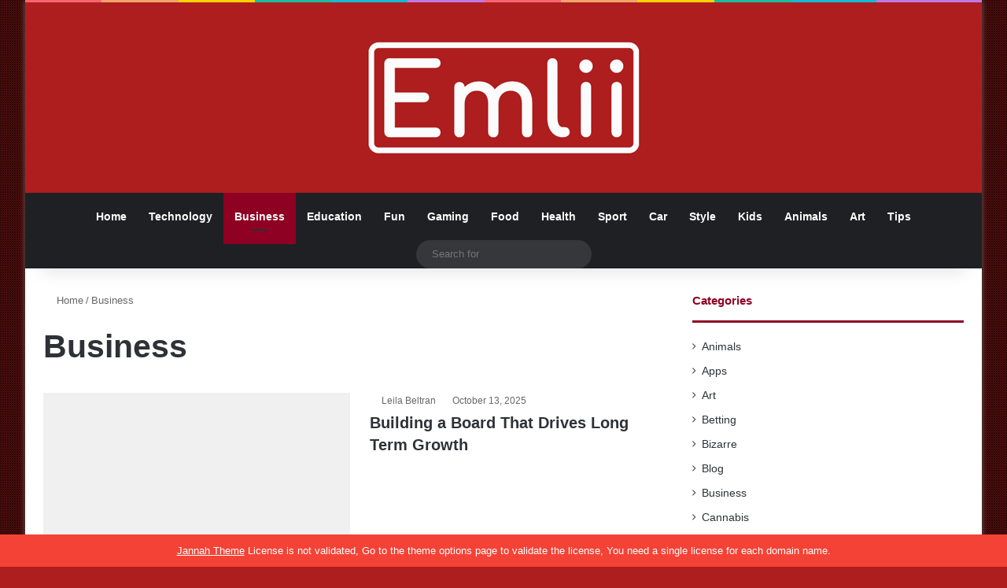

--- FILE ---
content_type: text/css; charset=utf-8
request_url: https://www.emlii.com/wp-content/cache/min/1/wp-content/plugins/wp-captcha/assets/css/c4wp-public.css?ver=1713357410
body_size: -137
content:
p.c4wp-display-captcha-form,p.c4wp-display-captcha-form label{display:block;float:none;clear:both;margin-bottom:10px;text-transform:capitalize}p.c4wp-display-captcha-form input[type="text"].c4wp_user_input_captcha{display:inline-block;font-size:12px;padding:10px 5px 10px 5px}p.c4wp-display-captcha-form img.c4wp_image{float:left}p.c4wp-display-captcha-form a,p.c4wp-display-captcha-form img.c4wp-refresh-captcha{float:left;margin-top:-10px;box-shadow:none}#login{width:350px}.c4wp-icon-captcha-container{margin-top:5px;margin-bottom:10px;background:#fff;padding:5px 5px 10px 0;border-radius:3px}.c4wp-icon-captcha-container .c4wp-icon-name{font-weight:500;padding:2px 5px 5px 8px}.c4wp-icon-captcha-container .c4wp-svg-padding{display:inline-block}.c4wp-icon-captcha-container .c4wp-svg{cursor:pointer;padding:5px 5px 2px 5px;border-radius:3px;margin:0 5px 0 5px;border:1px solid #FFF}.c4wp-icon-captcha-container .c4wp-svg:hover{background-color:#d2d4d6;border:1px solid #7e8993}.c4wp-icon-captcha-container .c4wp-captcha-selected{background-color:#d2d4d6;border:1px solid #7e8993}